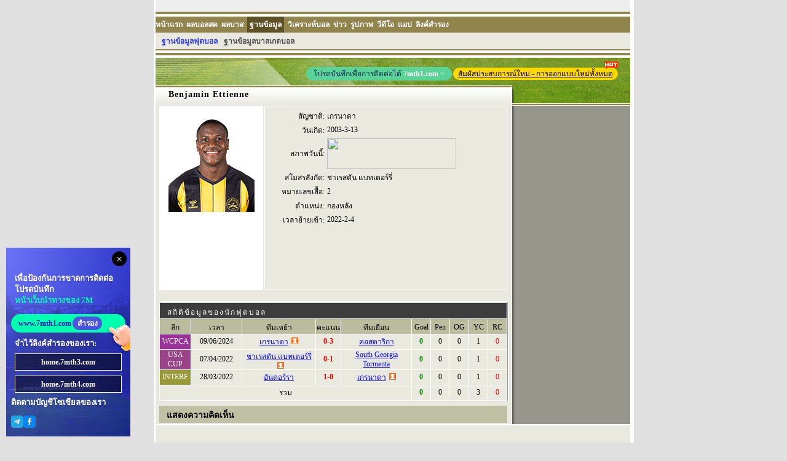

--- FILE ---
content_type: text/html
request_url: https://player.7mth.com/2012063/index.shtml
body_size: 4804
content:
<!DOCTYPE HTML PUBLIC "-//W3C//DTD HTML 4.01 Transitional//EN">
<html lang="th">
<head>
<meta http-equiv="Content-Type" content="text/html; charset=utf-8">
<title>Benjamin Ettienne's ชาเรสตัน แบทเตอร์รี่ -บันทึก, สถิติ และการอัปเดต |7M TH</title>
<meta name="keywords" content="Benjamin Ettienne,ข้อมูลนักฟุตบอล">
<meta name="description" content="Benjamin Ettienne ข้อมูลนักฟุตบอล">
<script language="javascript">var playerId = 2012063;</script>
<script language="javascript" src="/v2/encrypt/fun/getdata.php?id=2012063&lang=th"></script>
<meta http-equiv="Content-Type" content="text/html; charset=utf-8">
<link href="//px-img.7mdt.com/css/player/member_style.css" rel="stylesheet" type="text/css">
<link href="//data.7mdt.com/database/nav_style.css" rel="stylesheet" type="text/css" />
<script language="javascript" src="//static.7mdt.com/js/player/player_v2.js"></script>
<script language="javascript" src="//static.7mdt.com/js/player/common.js"></script>
<script language="javascript" src="//static.7mdt.com/js/player/const/th.js"></script>
<script language="javascript" src="//data.7mdt.com/js/open_link.js"></script>
<script language="javascript" src="//data.7mdt.com/js/utf-8/open_link_geturl_data.js?1"></script>
<script language="javascript" src="//check.7mdt.com/acpl.aspx"></script>
<script language="javascript">
	var lang = "th";
	var langIndex = 4;
	// document.write("<script language='javascript' src='//photo.7m.com.cn/soccerRele/player/" + playerId +"/photo.js'></" +"script>");
	document.write("<script language='javascript' src='//px-player.7mdt.com/" + playerId + "/data/intime.js'></" + "script>");
	var rq_id = playerId;
	if (typeof (playerInfo) != 'undefined') {
		var parm = new Array();
		parm.push('eindex=' + playerInfo["e_index"]);
		parm.push('lang=' + lang);
		parm.push('sta=' + (typeof (playerStats) != 'undefined' ? 1 : 0));
		document.write("<script language='javascript' src='/v2/encrypt/fun/getfun.php?" + parm.join("&") + "'></" + "script>");
	}
</script>
<!-- Google Tag Manager -->
  <script>(function(w,d,s,l,i){w[l]=w[l]||[];w[l].push({'gtm.start':
  new Date().getTime(),event:'gtm.js'});var f=d.getElementsByTagName(s)[0],
  j=d.createElement(s),dl=l!='dataLayer'?'&l='+l:'';j.async=true;j.src=
  'https://www.googletagmanager.com/gtm.js?id='+i+dl;f.parentNode.insertBefore(j,f);
  })(window,document,'script','dataLayer','GTM-M7GS4WVJ');</script>
  <!-- End Google Tag Manager -->
<link rel="icon" href="https://www.7mth.com/favicon.ico">
<link rel="icon" type="image/png" href="https://www.7mth.com/favicon-16x16.png" sizes="16x16">
<link rel="icon" type="image/png" href="https://www.7mth.com/favicon-32x32.png" sizes="32x32">
<link rel="apple-touch-icon" type="image/png" href="https://www.7mth.com/favicon-180x180.png" sizes="180x180">
<link rel="icon" type="image/png" href="https://www.7mth.com/favicon-192x192.png" sizes="192x192">
<link rel="icon" type="image/png" href="https://www.7mth.com/favicon-512x512.png" sizes="512x512">
<script type="text/javascript">
	document.write('<link rel="canonical" href="https://player.7mth.com/'+rq_id+'/index.shtml">');
</script>
</head>

<body oncontextmenu="return false" onselectstart="return false">
	<!-- Google Tag Manager (noscript) -->
  <noscript><iframe src="https://www.googletagmanager.com/ns.html?id=GTM-M7GS4WVJ"
  height="0" width="0" style="display:none;visibility:hidden"></iframe></noscript>
  <!-- End Google Tag Manager (noscript) -->
	<div id="all">
		<link href="//data.7mdt.com/database/nav_style.css" rel="stylesheet" type="text/css" />
		<script language="javascript" src="//data.7mdt.com/database/js/ql_th.js"></script>
		<table border="0" cellpadding="2" cellspacing="0" width="772">
			<tr>
				<td bgcolor="#EEEEEE" height="19" style="text-align: right; padding-right: 10px;">
				</td>
			</tr>
		</table>
		<script language="javascript" src="//data.7mdt.com/include/utf-8/datatopmenu_th.js"></Script>
		<table border="0" cellpadding="2" cellspacing="0" width="772">
			<tr>
				<td width="100%" height="2" bgcolor="#91844D"></td>
			</tr>
			<tr>
				<td width="100%" height="2" bgcolor="#FFFFFF"></td>
			</tr>
			<tr>
				<td width="100%" height="19" bgcolor="#91844D" class="playerNav" style="padding-top: 4px; padding-right: 12px;">
					<script language="javascript">topMenu();</script>
				</td>
			</tr>
			<tr>
				<td width="100%" height="2" bgcolor="#FFFFFF"></td>
			</tr>
			<tr>
				<td width="100%" height="2" bgcolor="#91844D"></td>
			</tr>
			<tr>
				<td width="100%" height="1" bgcolor="#FFFFFF"></td>
			</tr>
		</table>
		<table border="0" cellpadding="0" cellspacing="0" width="772">
			<tr>
				<!-- <td width="100%"><img src="//px-img.7mdt.com/dataimg/player_data/share_img/player_top1_th.jpg" border="0"
						width="580" height="45"><img src="//px-img.7mdt.com/dataimg/player_data/share_img/player_top2_th.jpg"
						border="0" width="192" height="45"></td> -->
				<script type="text/javascript">
					document.writeln("<td width=\"100%\" style=\"position: relative;font-size: 0;white-space: nowrap;\">");
					document.writeln("  <a href=\"https://www.7mth1.com\" target=\"_blank\" class=\"web_btn\" style=\"position: absolute;right: 290px;display: block;white-space: nowrap;background-color: #59D496;padding: 2px 12px;border-radius: 20px;margin: 15px 0 0;color: #102F51;font-size: 12px;line-height: 18px;text-decoration: none;\">โปรดบันทึกเพื่อการติดต่อได้ <span style=\"color: #fff;font-weight: bold;\">7mth1.com</span> <i style=\"color: #fff;font-style: normal;\">&gt;</i></a><a id=\"TH-PC-Player-NewVersion\" href=\"https://www.7mth.com/score/leagues/player/"+playerId+"/1/\" target=\"_blank\" style=\"display: block;border-radius: 10px;background: #FFD800; color: #000000;font-size: 12px;line-height: 20px;height: 20px;padding: 0 8px; position: absolute;right: 20px;top:16px;white-space: nowrap;\" class=\"thlink\">สัมผัสประสบการณ์ใหม่ - การออกแบบใหม่ทั้งหมด<img src=\"//px-img.7mdt.com/bf/kr/hot.gif\" alt=\"\" style=\"position: absolute;right: 0px;top:-10px;\"></a>");
					document.writeln("  <img style=\"display: inline-block;vertical-align: top;\" src=\"//px-img.7mdt.com/dataimg/player_data/share_img/player_top1_th.jpg\" border=\"0\" width=\"580\" height=\"45\">");
					document.writeln("  <img style=\"display: inline-block;vertical-align: top;\" src=\"//px-img.7mdt.com/dataimg/player_data/share_img/player_top2_th.jpg\" border=\"0\" width=\"192\" height=\"45\">");
					document.writeln("</td>");
				</script>
			</tr>
		</table>
		<table border="0" cellpadding="0" cellspacing="0" width="772">
			<tr>
				<td width="580" class="mem_tm9">
					<div align="center">
						<table border="0" cellpadding="" cellspacing="0" width="579" class="mem_tm8">
							<tr>
								<td width="579" height="25">
									<h1 id="mem_tt1"></h1>
								</td>
							</tr>
						</table>
						<table border="0" cellpadding="0" cellspacing="0" width="566" height="300">
							<tr>
								<td width="168" class="mem_tm10" id="mem_tm10_s" valign="top">
									<div class="mem_img1">
										<div id="sign"><img src="" border="0" id="logo_img"></div>
									</div>
								</td>
								<td width="2"></td>
								<td width="393" class="mem_tm10" valign="top">
									<table border="0" cellpadding="2" cellspacing="3" width="100%" id="baseInfo_tb">
										<tr>
											<td width="25%"></td>
											<td width="75%"></td>
										</tr>
									</table>
								</td>
							</tr>
						</table>
						<table border="0" cellpadding="0" cellspacing="0" width="566">
							<tr>
								<td width="100%" height="6"></td>
							</tr>
							<tr>
								<td width="100%" class="mem_hr1"></td>
							</tr>
							<tr>
								<td width="100%" height="6"></td>
							</tr>
						</table>

						<div id="stat_div" style="display:none">
							<div class="bb1"></div>
							<div class="m_p1">
								<div class="w_s1">
									<table border="1" class="team_antable1" id="stat_tb">
										<tr>
											<td colspan="11" class="team_antb1">สถิติข้อมูลของนักฟุตบอล</td>
										</tr>
										<tr align="center" class="m_tr1">
											<td class="m_t3">ลีก</td>
											<td class="m_t2_t">เวลา</td>
											<td class="m_t2">ทีมเหย้า</td>
											<td class="m_t1">คะแนน</td>
											<td class="m_t2">ทีมเยือน</td>
											<td class="m_t1" title="ประตู">Goal</td>
											<td class="m_t1" title="จุดโทษ">Pen</td>
											<td class="m_t1" title="การเตะลูกเข้าประตุตัวเอง">OG</td>
											<td class="m_t1" title="ใบเหลือง">YC</td>
											<td class="m_t1" title="ใบเเดง">RC</td>
											<td class="m_t1" style="display: none" id="stat_intime">เวลาแข่ง</td>
										</tr>
									</table>
								</div>
							</div>
							<div class="bb1"></div>
						</div>

						<div id="news_div" style="display:none">
							<div class="bb1"></div>
							<div class="m_p1">
								<table border="0" cellpadding="0" cellspacing="0" width="100%" class="m_p1_s1">
									<tr>
										<td width="100%" class="m_news_t1">
											<table border="0" cellpadding="0" cellspacing="0" width="100%">
												<tr>
													<td width="50%"><img
															src="//px-img.7mdt.com/dataimg/player_data/share_img/m_news_bj1.jpg"
															border="0" width="272" height="29"></td>
													<td width="50%" align="right" style="padding-right: 12px;"><a
															href="#" target="_blank"><img
																src="//px-img.7mdt.com/dataimg/player_data/share_img/more1.gif"
																border="0" width="92" height="23"></a></td>
												</tr>
											</table>
										</td>
									</tr>
									<tr>
										<td height="1" style="background-color: #BEBEBE;"></td>
									</tr>
									<tr>
										<td style="background-color: #FFFFFF;" id="news_td"></td>
									</tr>
								</table>
							</div>
							<div style="height: 6px; width: 560px; font-size: 1px;"></div>
						</div>

						<div id="profile_div" style="display:none">
							<table border="0" cellpadding="2" cellspacing="0" width="566">
								<tr>
									<td width="100%" class="mem_js1">ประวัติ: </td>
								</tr>
							</table>
							<table border="0" cellpadding="2" cellspacing="0" width="560">
								<tr>
									<td width="100%" class="mem_text1" id="profile_td"></td>
								</tr>
							</table>
						</div>

						<div id="golry_div" style="display:none">
							<table border="0" cellpadding="2" cellspacing="0" width="566">
								<tr>
									<td width="100%" class="mem_js1">เกียรติประวัติ: </td>
								</tr>
							</table>
							<table border="0" cellpadding="2" cellspacing="0" width="560">
								<tr>
									<td width="100%" class="mem_text1" id="golry_td"></td>
								</tr>
							</table>
						</div>

						<div id="photo_div" style="display:none">
							<div class="bb1"></div>
							<div class="m_p1">
								<table border="0" cellpadding="2" cellspacing="0" width="100%" class="m_p1_s1">
									<tr>
										<td width="100%"><img
												src="//px-img.7mdt.com/dataimg/player_data/share_img/m_p1.gif" border="0"
												width="160" height="20"></td>
									</tr>
									<tr>
										<td width="100%" class="mem_hr1"></td>
									</tr>
									<tr>
										<td width="100%" id="photo_td"></td>
									</tr>
								</table>
							</div>
							<div style="height: 6px; width: 560px; font-size: 1px;"></div>
						</div>
						<script type="text/javascript" src="//timezone.7mth2.com/timezone.js"></script>
						<script type="text/javascript" src="//timezone.7mth2.com/gettimezone.php"></script>
						<script language="javascript">
							setNews();
							setTimeout("setPhoto()", 10);
							if (typeof (playerInfo) != 'undefined') {
								setInfo();
							}
							if (typeof (playerStats) != 'undefined') {
								setStats();
							}
						</script>
						<!-- 评论开始 -->
						<script language="javascript">
							function showdiscuss() {
								document.getElementById('discuss_div').style.display = (document.getElementById('discuss_div').style.display == "") ? "none" : "";
								if (document.getElementById('discuss_div').innerHTML == "")
									document.getElementById('discuss_div').innerHTML = '<iframe src="//discuss.7msport.com/th/team_player_postform.shtml?no=' + rq_id + '&type=3" width="566" height="602" frameborder="no" scrolling="no"></iframe>';
							}
						</script>
						<table border="0" cellpadding="2" cellspacing="0" width="566">
							<tr>
								<td width="100%" class="mem_js1" onClick="showdiscuss()" style="cursor:pointer">
									แสดงความคิดเห็น</td>
							</tr>
						</table>
						<div align="center" style="display:none" id="discuss_div"></div>
						<table border="0" width="100%">
							<tr>
								<td height="2"></td>
							</tr>
						</table>
						<!-- 评论结束 -->
					</div>
				</td>
				<td width="192" valign="top" class="mem_tm1" align="center">
					<table border="0" cellpadding="0" cellspacing="0" width="100%">
						<tr>
							<td width="100%"><img src="//px-img.7mdt.com/dataimg/player_data/share_img/player_top3.jpg"
									border="0" width="192" height="29"></td>
						</tr>
					</table>
					<table border="0" cellpadding="0" cellspacing="0" width="100%">
						<tr>
							<td width="100%" class="mem_tm2"></td>
						</tr>
					</table>

					<!-- 评分 开始 -->
					<!--
		<script language="javascript">document.write('<iframe name="grate" style="margin-top: 10px;" src="//data.7mdt.com/player_data/grade_th.htm?id=' + rq_id + '" height="44" width="172" scrolling="no" border="0" frameborder="0"></iframe>');</script>
-->
					<!-- 评分 结束 -->
				</td>
			</tr>
		</table>
		<table border="0" cellpadding="0" cellspacing="0" width="772" height="2" style="background-color: #FFFFFF;">
			<tr>
				<td width="100%"></td>
			</tr>
		</table>
		<table border="0" cellpadding="2" cellspacing="0" width="772" style="background-color: #E9E9DF; height: 40">
			<tr>
				<td width="100%" align="center">
					<!-- <script language="javascript" src="//data.7mdt.com/include/utf-8/datafooter_th.js"></script> -->
					<div style="display:none">
						<script type="text/javascript" id="countObj" src="//count.7mdt.com/countv2.js?lang=th"></script>
					</div>
					<script type="text/javascript" language="javascript"
						src="//live.7mth2.com/js/addmessagediv.js?l=th&t=h" id="spt_message"></script>
					<!-- <script type="text/javascript" language="javascript"
						src="/v2/js/addpopbutton_th.js"></script> -->
				</td>
			</tr>
		</table>
	</div>
	<!-- foot-引入开始 -->
	<script>
		document.writeln("    <link rel=\'stylesheet\' href=\'https://static.7mdt.com/css/pc/7mth/foot/floatWin.css\' type=\'text/css\'> ");
		document.writeln("    <div class=\'footNew\'>");
		document.writeln("        <div class=\'fnBox\'>");
		document.writeln("            <div class=\'f_top\'>");
		document.writeln("                <div class=\'ft_logo\'>");
		document.writeln("                    <img src=\'https://static.7mdt.com/images/pc/7mth/foot/logo.png\' alt=\'\'>");
		document.writeln("                </div>");
		document.writeln("                <div class=\'ft_test\'>");
		document.writeln("                    <p>www." + getMainThDomain() + "</p>");
		document.writeln("                </div>");
		document.writeln("            </div>");
		document.writeln("            <div class=\'f_menu\'>");
		document.writeln("                <ul>");
		document.writeln("                    <li>");
		document.writeln("                        <p class=\'p_t\'>สกอร์</p>");
		document.writeln("                        <a href=\'https://live." + getMainThDomain() + "/\' target=\'_blank\' class=\'a_1\'>สกอร์ฟุตบอล</a>");
		document.writeln("                        <a href=\'https://basket." + getMainThDomain() + "/default_th.aspx\' target=\'_blank\' class=\'a_1\'>สกอร์บาสเกตบอล</a>");
		document.writeln("                        <a href=\'https://tennis.7msport.com/default_en.aspx?ecd=th\' target=\'_blank\' class=\'a_1\'>คะแนนเทนนิส</a>");
		document.writeln("                        <a href=\'https://bab." + getMainThDomain() + "/\' target=\'_blank\' class=\'a_1\'>คะแนนเบสบอล</a>");
		document.writeln("                        <a href=\'https://amf." + getMainThDomain() + "/default_th.aspx\' target=\'_blank\' class=\'a_1\'>คะแนนรักบี้</a>");
		document.writeln("                    </li>");
		document.writeln("                    <li>");
		document.writeln("                        <p class=\'p_t\'>ข้อมูล</p>");
		document.writeln("                        <a href=\'https://data." + getMainThDomain() + "/database/index_th.htm\' target=\'_blank\' class=\'a_1\'>ฐานข้อมูลฟุตบอล</a>");
		document.writeln("                        <a href=\'https://data." + getMainThDomain() + "/database/index_th_28.htm\' target=\'_blank\' class=\'a_1\'>ฐานข้อมูลบาสเกตบอล</a>");
		document.writeln("                        <a href=\'https://soccer." + getMainThDomain() + "/report/\' target=\'_blank\' class=\'a_1\'>ทีเด็ด</a>");
		document.writeln("                        <a href=\'https://soccer." + getMainThDomain() + "/featured/c_engpr/\' target=\'_blank\' class=\'a_1\'>ข่าว</a>");
		document.writeln("                    </li>");
		document.writeln("                    <li>");
		document.writeln("                        <p class=\'p_t\'>เกี่ยวกับ</p>");
		document.writeln("                        <a href=\'https://help." + getMainThDomain() + "/sm_th.htm\' target=\'_blank\' class=\'a_1\'>ข้อตกลงการให้บริการ</a>");
		document.writeln("                        <a href=\'https://www." + getMainThDomain() + "/map/sitemap.html\' target=\'_blank\' class=\'a_1\'>แผนผังเว็บไซต์</a>");
		document.writeln("                        <a  href=\'https://www.facebook.com/sport7mth\' target=\'_blank\' class=\'a_1 a_facebook\'>");
		document.writeln("                            <img src=\'https://static.7mdt.com/images/pc/7mth/foot/facebook.png\' alt=\'\'>Facebook</a>");
		document.writeln("                    </li>");
		document.writeln("                    <li>");
		document.writeln("                        <p class=\'p_t\'>การร่วมมือ</p>");
		document.writeln("                        <a href=\'https://freelive." + getMainThDomain() + "/apply_th.shtm\' target=\'_blank\' class=\'a_1\'>การเรียกใช้งานฟรี</a>");
		document.writeln("                        <a href=\'https://tded." + getMainThDomain() + "/business.html\' target=\'_blank\' class=\'a_1\'>การลงโฆษณา</a>");
		document.writeln("                    </li>");
		document.writeln("                    <li>  ");
		document.writeln("                        <a href=\'https://www.sportsdt.net/th/index.html\'  target=\'_blank\' href=\'https://www.sportsdt.net/th/index.html\' target=\'_blank\' class=\'a_img\'>");
		document.writeln("                            <img src=\'https://px-img.7mdt.com/sdt/sdt_entry_th.png\' alt=\'\'>");
		document.writeln("                        </a>");
		document.writeln("                    </li>");
		document.writeln("                </ul>");
		document.writeln("            </div>");
		document.writeln("            <div class=\'f_text\'>");
		document.writeln("                <p>หมายเหตุ: การโฆษณาบนเว็บไซต์ 7mth.com จัดทำตามข้อตกลงร่วมกันระหว่างฝ่ายสองฝ่ายตามสัญญา 7MTH ไม่รับประกันความเป็นจริงของข้อมูลโฆษณาดังกล่าว 7M ไม่รับผิดชอบในการซื้อขายหรือการทำธุรกรรมใดๆ ระหว่างคุณและลูกค้าโฆษณา </p>");
		document.writeln("                <p>เวบไซด์นี้สงวนลิขสิทธิ์โดย 7mth.com © 2003-" + new Date().getFullYear() + "</p>");
		document.writeln(" </div>");
		document.writeln(" </div>");
		document.writeln(" </div>");
	</script>
	<!-- foot-引入结束 -->
	<script src="//libs.7mdt.com/jquery/1.11.1/jquery.min.js"></script>
	<link rel="stylesheet" href="//static.7mdt.com/css/7mth/floatSide.css" type="text/css" />
	<script type="text/javascript" src="//static.7mdt.com/js/7mth/floatSide.js"></script>
	<link media="all" rel="stylesheet" href="//static.7mdt.com/webapp/css/m/v-pop-th.css" type="text/css" />
	<script src="//static.7mdt.com/webapp/js/m/base/all/app_pop_th.js" type="text/javascript"></script>
	<script type="text/javascript">
        	floatWin.init(null);
	</script>
</body>

</html>/


--- FILE ---
content_type: text/html; charset=UTF-8
request_url: https://player.7mth.com/v2/encrypt/fun/getdata.php?id=2012063&lang=th
body_size: 498
content:
var playerInfo={"JJvlidLAmBQ=":"2012063","Rl0VGyKA+HuwN1yiN6QXvg==":"","tg4eIv\/80765odOYhoGNTQ==":"","W2m4+j7wBNr13RfT3Xy9Fw==":"2003-3-13","K8JiHIOPBjY=":"1","dqZSEdLlOD0OWhBgSrTtDcELcXlv0vPx":"1","nPSotVVf2GNx9zCcx617Xg==":"","GSEc0+KCjCipiqbSREfunQ==":"2","CpBoWugA9kGvGPHuKtdXFA==":"","F5zrGE5939C5odOYhoGNTQ==":"","07jpVwiDVDU=":"Benjamin Ettienne","7mS6\/WRXJJyHU0kj7TvUeg==":"\u0e40\u0e01\u0e23\u0e19\u0e32\u0e14\u0e32","b5\/SAGBe9b8=":"\u0e0a\u0e32\u0e40\u0e23\u0e2a\u0e15\u0e31\u0e19 \u0e41\u0e1a\u0e17\u0e40\u0e15\u0e2d\u0e23\u0e4c\u0e23\u0e35\u0e48","TwhW+K6dU5U=":"","dqZSEdLlOD12sXZVtvX4dg==":"0","k2BCY3STYlc=":"","igoZ34ozY60=":"Benjamin Ettienne","8KblFU4vh4H13RfT3Xy9Fw==":"2022-2-4","IR7yUti31K\/13RfT3Xy9Fw==":"2","B3ioAMIbG6I=":"4804","e_index":2};
var playerStats={"LlaQG+re7Sc=":{"176":{"n":"WCPCA","c":"993399"},"569":{"n":"USA CUP","c":"9B4389"},"61":{"n":"INTERF","c":"999933"}},"sTZE7iXtKYc=":{"2326":"\u0e40\u0e01\u0e23\u0e19\u0e32\u0e14\u0e32","381":"\u0e04\u0e2d\u0e2a\u0e15\u0e32\u0e23\u0e34\u0e01\u0e32","4804":"\u0e0a\u0e32\u0e40\u0e23\u0e2a\u0e15\u0e31\u0e19 \u0e41\u0e1a\u0e17\u0e40\u0e15\u0e2d\u0e23\u0e4c\u0e23\u0e35\u0e48","25603":"South Georgia Tormenta","737":"\u0e2d\u0e31\u0e19\u0e14\u0e2d\u0e23\u0e4c\u0e23\u0e32"},"tVWbHEAuFfo=":[{"vs":"4697773,176,2326,381,0,3,1,0","t":"2024,06,10,05,00","s":"0,0,0,1,0,0"},{"vs":"4300661,569,4804,25603,0,1,1,0","t":"2022,04,07,23,00","s":"0,0,0,1,0,0"},{"vs":"4297246,61,737,2326,1,0,0,0","t":"2022,03,29,02,00","s":"0,0,0,1,0,0"}],"e_index":2};


--- FILE ---
content_type: text/html; charset=UTF-8
request_url: https://player.7mth.com/v2/encrypt/fun/getfun.php?eindex=2&lang=th&sta=1
body_size: 1604
content:
function setInfo(){
	if(typeof(playerInfo)!="undefined"){
		var playerName = playerInfo["07jpVwiDVDU="];
		if(playerInfo["igoZ34ozY60="]!="" && playerInfo["07jpVwiDVDU="] !=playerInfo["igoZ34ozY60="] ){
			playerName += "(" + playerInfo["igoZ34ozY60="] +")";
		}
		$$("mem_tt1").innerHTML =playerName;
		var obj = $$("baseInfo_tb").tBodies[0];
		var row,cell;
		if(playerInfo["7mS6/WRXJJyHU0kj7TvUeg=="]!=""){
			row = obj.insertRow(-1);
			cell = row.insertCell(-1);
			cell.align = "right";
			cell.innerHTML = PLAYER_DATA_TITLE[0];
			row.insertCell(-1).innerHTML = playerInfo["7mS6/WRXJJyHU0kj7TvUeg=="];
		}
		if(playerInfo["W2m4+j7wBNr13RfT3Xy9Fw=="]!=""){
			row = obj.insertRow(-1);
			cell = row.insertCell(-1);
			cell.align = "right";
			cell.innerHTML = PLAYER_DATA_TITLE[1];
			row.insertCell(-1).innerHTML = playerInfo["W2m4+j7wBNr13RfT3Xy9Fw=="];
			row = obj.insertRow(-1);
			cell = row.insertCell(-1);
			cell.align = "right";
			cell.innerHTML = PLAYER_DATA_TITLE[2];
			row.insertCell(-1).innerHTML =  '<a href="//data.7mth2.com/player_data/bio_' + lang + '.htm?birthday=' + playerInfo["W2m4+j7wBNr13RfT3Xy9Fw=="] + '&ecd=' + langIndex+ '&name=' + encodeURIComponent(playerName) + '" target="_blank"><img src="//data.7mth2.com/bio_summary.aspx?birthday=' + playerInfo["W2m4+j7wBNr13RfT3Xy9Fw=="] + '&ecd=' + langIndex + '&name=' + encodeURIComponent(playerName) + '" border="0" width="210" height="50"></a>';
		}
		if (playerInfo["TwhW+K6dU5U="] != ""){
			row = obj.insertRow(-1);
			cell = row.insertCell(-1);
			cell.align = "right";
			cell.innerHTML = PLAYER_DATA_TITLE[3];
			row.insertCell(-1).innerHTML = playerInfo["TwhW+K6dU5U="];
		}
		if(playerInfo["k2BCY3STYlc="] != ""){
			row = obj.insertRow(-1);
			cell = row.insertCell(-1);
			cell.align = "right";
			cell.innerHTML = PLAYER_DATA_TITLE[4];
			row.insertCell(-1).innerHTML = playerInfo["k2BCY3STYlc="];
		}
		if(playerInfo["b5/SAGBe9b8="] != ""){
			row = obj.insertRow(-1);
			cell = row.insertCell(-1);
			cell.align = "right";
			cell.innerHTML = PLAYER_DATA_TITLE[5];
			row.insertCell(-1).innerHTML = playerInfo["b5/SAGBe9b8="];
		}
		if(playerInfo["GSEc0+KCjCipiqbSREfunQ=="] != "" && playerInfo["GSEc0+KCjCipiqbSREfunQ=="]!="999"){
			row = obj.insertRow(-1);
			cell = row.insertCell(-1);
			cell.align = "right";
			cell.innerHTML = PLAYER_DATA_TITLE[11];
			row.insertCell(-1).innerHTML = playerInfo["GSEc0+KCjCipiqbSREfunQ=="];
		}
		if(playerInfo["IR7yUti31K/13RfT3Xy9Fw=="] !=""){
			row = obj.insertRow(-1);
			cell = row.insertCell(-1);
			cell.align = "right";
			cell.innerHTML = PLAYER_DATA_TITLE[6];
			row.insertCell(-1).innerHTML =LINEUP_ARR[playerInfo["IR7yUti31K/13RfT3Xy9Fw=="]];
		}
		if(playerInfo["8KblFU4vh4H13RfT3Xy9Fw=="] !=""){
			row = obj.insertRow(-1);
			cell = row.insertCell(-1);
			cell.align = "right";
			cell.innerHTML = PLAYER_DATA_TITLE[7];
			row.insertCell(-1).innerHTML =playerInfo["8KblFU4vh4H13RfT3Xy9Fw=="];
		}
		if(playerInfo["nPSotVVf2GNx9zCcx617Xg=="].Trim() !=""){
			row = obj.insertRow(-1);
			cell = row.insertCell(-1);
			cell.align = "right";
			cell.innerHTML = PLAYER_DATA_TITLE[8];
			row.insertCell(-1).innerHTML =playerInfo["nPSotVVf2GNx9zCcx617Xg=="];
		}

		if (playerInfo["CpBoWugA9kGvGPHuKtdXFA=="] !=""){
			row = obj.insertRow(-1);
			cell = row.insertCell(-1);
			cell.align = "right";
			cell.innerHTML = PLAYER_DATA_TITLE[9];
			row.insertCell(-1).innerHTML =playerInfo["CpBoWugA9kGvGPHuKtdXFA=="];
		}
		if(playerInfo["Rl0VGyKA+HuwN1yiN6QXvg=="]!=""){
			row = obj.insertRow(-1);
			cell = row.insertCell(-1);
			cell.align = "right";
			cell.innerHTML = PLAYER_DATA_TITLE[10];
			row.insertCell(-1).innerHTML =playerInfo["Rl0VGyKA+HuwN1yiN6QXvg=="];
		}
        if (typeof(playerInfo["dqZSEdLlOD12sXZVtvX4dg=="]) != "undefined" && playerInfo["dqZSEdLlOD12sXZVtvX4dg=="]!="0"){
            row = obj.insertRow(-1);
            cell = row.insertCell(-1);
            cell.align = "right";
            cell.innerHTML = PLAYER_DATA_TITLE[12];
            row.insertCell(-1).innerHTML =playerPriceFormat(lang, playerInfo["dqZSEdLlOD12sXZVtvX4dg=="], playerInfo["dqZSEdLlOD0OWhBgSrTtDcELcXlv0vPx"]);
        }
		if(playerInfo["K8JiHIOPBjY="]=="1"){
			$$("logo_img").src = "https://data-img.7mdt.com/football/player/"+playerId+".jpg?x-oss-process=image/resize,m_fill,w_140,h_160";
		}else if(playerInfo["logo"]=="2"){
			$$("logo_img").src = "https://data-img.7mdt.com/football/player/"+playerId+".gif?x-oss-process=image/resize,m_fill,w_140,h_160";
		}else{
			$$("logo_img").src = "//data.7mth2.com/player_data/share_img/err.gif";
		}

		if(playerInfo["F5zrGE5939C5odOYhoGNTQ=="]!=""){
			$$("profile_td").innerHTML = playerInfo["F5zrGE5939C5odOYhoGNTQ=="];
			$$("profile_div").style.display = "";
			$$("profile_td").id ="p_t_" + "F5zrGE5939C5odOYhoGNTQ==";
			$$("profile_div").id ="p_d_" + "F5zrGE5939C5odOYhoGNTQ==";
		}

		if(playerInfo["tg4eIv/80765odOYhoGNTQ=="]!=""){
			$$("golry_td").innerHTML = playerInfo["tg4eIv/80765odOYhoGNTQ=="];
			$$("golry_div").style.display = "";
			$$("golry_td").id="g_t_" + "tg4eIv/80765odOYhoGNTQ==";
			$$("golry_div").id ="g_d_" + "tg4eIv/80765odOYhoGNTQ==";

		}
	}
}

function setStats(){
	
	if(typeof(playerStats)!="undefined" && typeof(playerStats["tVWbHEAuFfo="])!="undefined" && playerStats!=null){
		var tb =$$("stat_tb");	
		var flag = false;
		var totalStats = [0,0,0,0,0,0];
		for(var i =0 ; i<playerStats["tVWbHEAuFfo="].length;i++){ 
			var game = playerStats["tVWbHEAuFfo="][i];
			var vs = game["vs"].split(',');
			var gameId = vs[0];
			var stats = game["s"].split(',');
			row =tb.insertRow(-1);
			row.align ="center";
			cell = row.insertCell(-1); 
			cell.style.background = "#" + playerStats["LlaQG+re7Sc="][vs[1]]["c"];
			cell.style.color = "#FFFFFF";
			cell.innerHTML = playerStats["LlaQG+re7Sc="][vs[1]]["n"] ;
			cell = row.insertCell(-1);
			//cell.className = "m_t2";
			cell.innerHTML  =getDateByArray(game["t"] + ",0").toString(format_date);
			cell = row.insertCell(-1);
			//cell.className = "m_t2";
			cell.innerHTML = '<a href="' + GETURL_TEAM_LINK(vs[2]) + '" target="_blank">' +  playerStats["sTZE7iXtKYc="][vs
[2]] + '</a>' +  ( vs[6]==1?'<i class="play_club"></' +'i>':'');
			cell = row.insertCell(-1);
			//cell.className = "m_t1";
			cell.innerHTML = '<a href="' + GETURL_DETAILS_LINK(gameId) + '" target="_blank" class="m_l1">' + vs[4]
 + '-' +vs[5] + '</a>';
			cell = row.insertCell(-1);
			//cell.className = "m_t2";
			cell.innerHTML = '<a href="' + GETURL_TEAM_LINK(vs[3]) + '" target="_blank">' +  playerStats["sTZE7iXtKYc="][vs
[3]] + '</a>' +  ( vs[6]==0?'<i class="play_club"></' +'i>':'');
			cell = row.insertCell(-1);
			//cell.className = "m_t1";
			cell.style.color = "#008800";
			cell.style.fontWeight = "bold";
			cell.innerHTML = stats[0];
			cell = row.insertCell(-1);
			//cell.className = "m_t1";
			cell.innerHTML = stats[1];
			cell = row.insertCell(-1);
			//cell.className = "m_t1";
			cell.innerHTML = stats[2];
			cell = row.insertCell(-1);
			//cell.className = "m_t1";
			cell.innerHTML = stats[3];
			cell = row.insertCell(-1);
			cell.style.color = "#FF0000";
			cell.innerHTML = stats[4];
            if (typeof(intime) != 'undefined'){
                cell = row.insertCell(-1);
                if (typeof(intime[gameId]) != 'undefined'){
                    cell.innerHTML = intime[gameId].minutes;
                    totalStats[5]+= parseInt(intime[gameId].minutes);
                }
            }
			totalStats[0]+= parseInt(stats[0]);
			totalStats[1]+= parseInt(stats[1]);
			totalStats[2]+= parseInt(stats[2]);
			totalStats[3]+= parseInt(stats[3]);
			totalStats[4]+= parseInt(stats[4]);
			flag = true;
		}
		if(flag){
			row =tb.insertRow(-1);
			row.align ="center";
			cell = row.insertCell(-1); 
			cell.colSpan = 5;
			cell.innerHTML = TOTAL_STR;
			cell= row.insertCell(-1); 
			//cell.className = "m_t1";
			cell.style.color = "#008800";
			cell.style.fontWeight = "bold";
			cell.innerHTML = totalStats[0];
			cell = row.insertCell(-1);
			//cell.className = "m_t1";
			cell.innerHTML = totalStats[1];
			cell = row.insertCell(-1);
			//cell.className = "m_t1";
			cell.innerHTML = totalStats[2];
			cell = row.insertCell(-1);
			//cell.className = "m_t1";
			cell.innerHTML = totalStats[3];
			cell = row.insertCell(-1);
			cell.style.color = "#FF0000";
			cell.innerHTML = totalStats[4];
            if (totalStats[5] > 0){
                $$('stat_intime').style.display = '';
            }
		}
		$$("stat_div").style.display = "";
	}
}


--- FILE ---
content_type: text/css
request_url: https://static.7mdt.com/css/pc/7mth/foot/floatWin.css
body_size: 983
content:
/**
 * @name	:HTML标签重定义
 * @author	:chongzi(email:5654565@qq.com)
 * @version	:1.0
 * @type	:公共规则
 * @explain	:无
 */
/* body,html{background-color:antiquewhite;font-family: "Tahoma"} */
.floatWin{width:auto;position:fixed;left:10px;bottom:0px;z-index: 600;}
.floatWin a{text-decoration:none;}
.p_codeTest{display: block;background: #000;font-size: 12px;line-height: 30px;border-radius: 6px;text-align: center;
margin: 0;margin-bottom: 10px;margin-top: -10px;color: #fff;display: none;

}
.floatside{position:relative;padding:16px 8px;width:184px;background:#FFFFFF;height:220px;flex-shrink:0;border-radius:8px;margin-bottom: 10px;}
.floatside p.p_text{color:#102f51;font-size:12px;line-height:16px;font-weight:400;line-height:16px;padding:0 6px;}
.floatside p.p_text span{color:#FF6A55;}
.floatside .a_cppy{display:block;padding:5px 0;text-align:center;border-radius:6px;background:#59D496;text-align:center;margin:16px 0;}
.floatside .a_cppy i{display:inline-block;vertical-align:middle;color:#102f51;line-height:20px;width:48px;border-radius:4px;margin-left:10px;background-color:#fff;font-size:12px;}
.floatside .a_cppy span{display:inline-block;vertical-align:middle;line-height:20px;color:#ffffff;font-size:12px;}
.floatside .urlLi{padding:0 6px;}
.floatside .urlLi p{display:block;color:#102f51;line-height:14px;margin:0;font-size:12px;}
.floatside .urlLi span{display:block;line-height:20px;color:#59d496;font-size:12px;} 
.floatside .a_del{position:absolute; right: 6px;top:6px; width:20px;height:20px;}
.floatside .a_del:before,.a_del:after{content:'';position:absolute;width:14px;height:1px;top:10px;left:4px;background-color:black;}
.floatside .a_del:before{transform:rotate(45deg);}
.floatside .a_del:after{transform:rotate(-45deg);}



.footNew{background: #333;width: 100%; }
.footNew a{text-decoration:none;}
.footNew .fnBox{max-width: 1200px;margin: 0 auto;}
.footNew .f_top{border-bottom: 1px solid #535353;padding: 24px 0 18px 0;height: 35px;}
.footNew .ft_logo{float: left;}
.footNew .ft_logo img{display: block;height: 35px;}
.footNew .ft_test{float: right;}
.footNew .ft_test p{display:block;color:#ffffff;line-height:35px;margin:0;font-size:18px;}
.footNew .f_menu{border-bottom: 1px solid #535353;margin-bottom: 16px;}
.footNew ul{padding: 0;padding-top: 16px;padding-left: 16px;text-align: left !important;}
.footNew li{display:inline-block;vertical-align:top;padding-right: 96px;}
.footNew li .p_t{color:#ffffff;line-height:22px;font-size:18px; margin: 0; margin-bottom:16px;}
.footNew li .a_1{color:#A3A3A3;font-size:12px;display: block;text-decoration:none;margin-bottom:16px;}
.footNew li .a_img{display: block;}
.footNew li .a_facebook{line-height: 20px;}
.footNew li .a_facebook img{display: inline-block;vertical-align: middle;height: 20px;margin-right: 6px; }
.footNew li .a_img img{display: block;width: 310px;}
.footNew li:last-child{padding: 0;}
.footNew .f_text{padding-bottom: 32px;}
.footNew .f_text p{ 
  display: block;color:#A3A3A3;text-align: left !important;padding: 0 10px;
  font-size: 12px;}
.footNew,.footNew *{
  font-family: "Tahoma"
}
  #container:after { content: ''; display: block; height: 0; clear: both; visibility: hidden; }
  #container { display: inline-block; }
  *html #container { height: 1%; }
  .footNew .fnBox{width:100%;max-width:1200px;margin:0 auto;}
  .footNew .ft_logo img{margin-left: 10px;}
  .footNew .ft_test p{margin-left: 10px;
    display: block;color:#A3A3A3;text-align: left !important;
    }
.page_en .footNew{min-width: 1200px;}

/* @media screen and (min-width: 1200px) {
  .footNew{min-width: 1200px;}
}

@media screen and (min-width: 1000px) {
  .footNew{min-width: 1000px;}
}

@media screen and (min-width: 960px) {
  .footNew{min-width: 960px;}
}


@media screen and (min-width: 920px) {
  .footNew{min-width: 920px;}
} */



